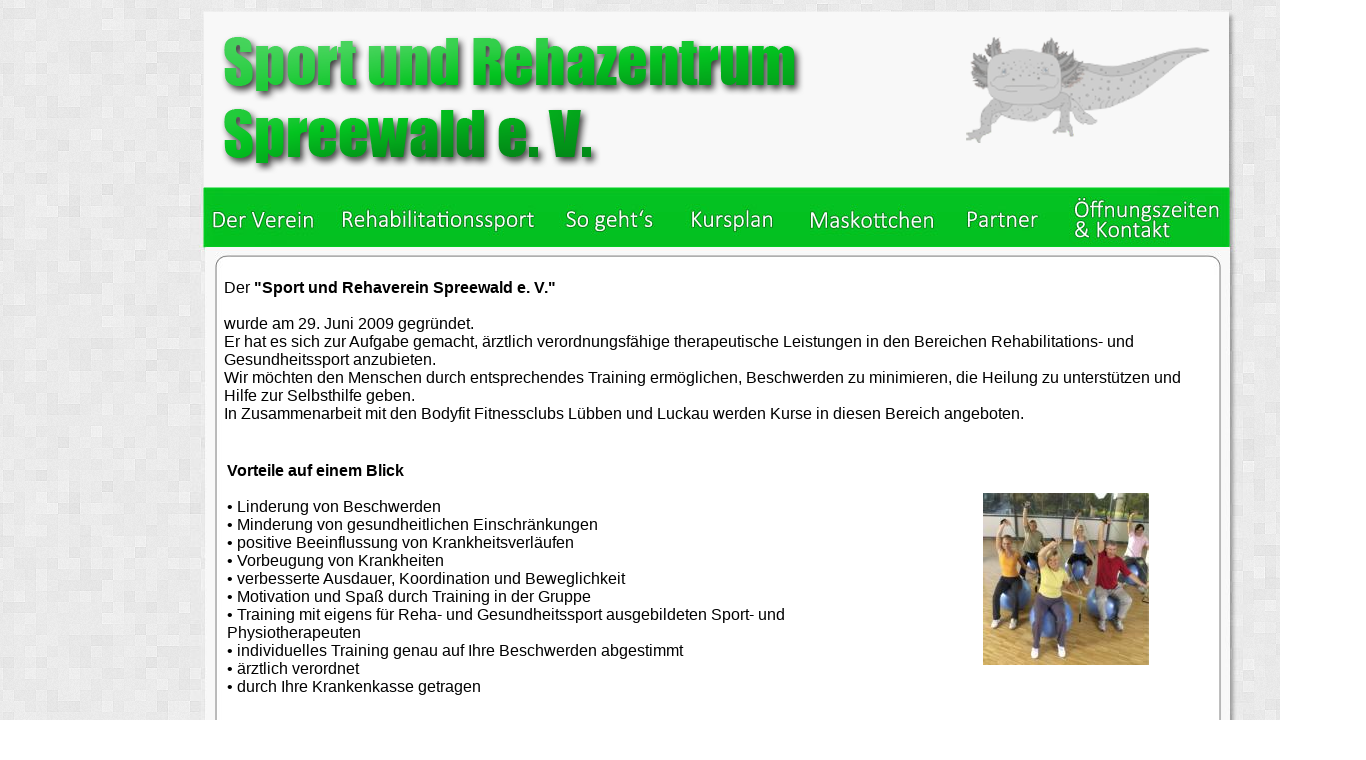

--- FILE ---
content_type: text/html
request_url: http://rehazentrum-spreewald.de/
body_size: 1718
content:
<html>
<head>
<title>Sport und Rehazentrum</title>
<meta http-equiv="Content-Type" content="text/html; charset=iso-8859-1">
<meta name="Regisseur" content="Chris Fuhrmann">
<meta name="keywords" content="reha sport rehazentrum luebben spreewald bodyfit">
<meta name="description" content="Sport und Rehazentrum Spreewald">
<style type="text/css">
<!--
#Tabelle_01 tr {
	font-family: Arial, Helvetica, sans-serif;
}
-->
</style>
</head>
<body bgcolor="#FFFFFF" leftmargin="0" topmargin="0" marginwidth="0" marginheight="0">
<!-- Save for Web Slices (rehazentrum.psd) -->
<table id="Tabelle_01" width="1366" height="801" border="0" cellpadding="0" cellspacing="0">
	<tr>
		<td rowspan="4" height="100%">
			<img src="Bilder/index_01.png" width="191" height="100%" alt=""></td>
		<td colspan="12">
			<img src="Bilder/index_02.png" width="1055" height="188" alt=""></td>
		<td rowspan="4" height="100%">
			<img src="Bilder/index_03.png" width="120" height="100%" alt=""></td>
	</tr>
	<tr>
		<td colspan="2">
			<a href="index.html"><img src="Bilder/index_04.jpg" width="137" height="87" alt="" onMouseOver="src='Bilder/index_mo_04.jpg'" onMouseOut="src='Bilder/index_04.jpg'" border="0"></a></td>
		<td colspan="2">
			<a href="reha.html"><img src="Bilder/index_05.jpg" width="223" height="87" alt="" onMouseOver="src='Bilder/index_mo_05.jpg'" onMouseOut="src='Bilder/index_05.jpg'" border="0"></a></td>
		<td>
			<a href="sogehts.html"><img src="Bilder/index_06.jpg" width="126" height="87" alt="" onMouseOver="src='Bilder/index_mo_06.jpg'" onMouseOut="src='Bilder/index_06.jpg'" border="0"></a></td>
		<td>
			<a href="kursplan.html"><img src="Bilder/index_07.jpg" width="117" height="87" alt="" onMouseOver="src='Bilder/index_mo_07.jpg'" onMouseOut="src='Bilder/index_07.jpg'" border="0"></a></td>
		<td>
			<a href="maskottchen.html"><img src="Bilder/index_08.jpg" width="156" height="87" alt="" onMouseOver="src='Bilder/index_mo_08.jpg'" onMouseOut="src='Bilder/index_08.jpg'" border="0"></a></td>
		<td colspan="2">
			<a href="partner.html"><img src="Bilder/index_09.jpg" width="103" height="87" alt="" onMouseOver="src='Bilder/index_mo_09.jpg'" onMouseOut="src='Bilder/index_09.jpg'" border="0"></a></td>
		<td colspan="3">
			<a href="kontakt.html"><img src="Bilder/index_10.jpg" width="193" height="87" alt="" onMouseOver="src='Bilder/index_mo_10.jpg'" onMouseOut="src='Bilder/index_10.jpg'" border="0"></a></td>
	</tr>
	<tr>
		<td height="100%">
			<img src="Bilder/index_11.jpg" width="33" height="100%" alt=""></td>
		<td id="Tabelle_01" colspan="10" background="Bilder/index_12.jpg" width="985" height="447"><div align="left" >
			Der <strong>"Sport und Rehaverein Spreewald e. V."</strong><br><br>wurde am 29. Juni 2009 gegründet.<br>Er hat es sich zur Aufgabe gemacht, ärztlich verordnungsfähige therapeutische Leistungen in den Bereichen Rehabilitations- und Gesundheitssport anzubieten.<br>Wir möchten den Menschen durch entsprechendes Training ermöglichen, Beschwerden zu minimieren, die Heilung zu unterstützen und Hilfe zur Selbsthilfe geben.<br>In Zusammenarbeit mit den Bodyfit Fitnessclubs Lübben und Luckau werden Kurse in diesen Bereich angeboten.<br>
            <br>
            <br>
            <table>
            <tr>
            <td>
            <b>Vorteile auf einem Blick</b><br><br>
        • Linderung von Beschwerden<br>• Minderung von gesundheitlichen Einschränkungen<br>• positive Beeinflussung von Krankheitsverläufen<br>• Vorbeugung von Krankheiten<br>• verbesserte Ausdauer, Koordination und Beweglichkeit<br>• Motivation und Spaß durch Training in der Gruppe<br>• Training mit eigens für Reha- und Gesundheitssport ausgebildeten Sport- und Physiotherapeuten<br>• individuelles Training genau auf Ihre Beschwerden abgestimmt<br>• ärztlich verordnet<br>• durch Ihre Krankenkasse getragen</div></td><td width="280px"><div align="center"><img src="Bilder/11.jpg"></div></td></tr></table><br></td>
		<td height="100%">
			<img src="Bilder/index_13.jpg" width="37" height="100%" alt=""></td>
	</tr>
	<tr>
		<td colspan="3">
			<img src="Bilder/index_14.png" width="286" height="78" alt=""></td>
		<td colspan="5">
			<img src="Bilder/index_15.png" width="505" height="78" alt=""></td>
		<td colspan="2">
			<a href="datenschutz.html"><img src="Bilder/index_16.png" width="131" height="78" alt="" border="0"></a></td>
		<td colspan="2">
			<a href="impressum.html"><img src="Bilder/index_17.jpg" width="133" height="78" alt=""></a></td>
	</tr>
	<tr>
		<td>
			<img src="Bilder/Abstandhalter.gif" width="191" height="1" alt=""></td>
		<td>
			<img src="Bilder/Abstandhalter.gif" width="33" height="1" alt=""></td>
		<td>
			<img src="Bilder/Abstandhalter.gif" width="104" height="1" alt=""></td>
		<td>
			<img src="Bilder/Abstandhalter.gif" width="149" height="1" alt=""></td>
		<td>
			<img src="Bilder/Abstandhalter.gif" width="74" height="1" alt=""></td>
		<td>
			<img src="Bilder/Abstandhalter.gif" width="126" height="1" alt=""></td>
		<td>
			<img src="Bilder/Abstandhalter.gif" width="117" height="1" alt=""></td>
		<td>
			<img src="Bilder/Abstandhalter.gif" width="156" height="1" alt=""></td>
		<td>
			<img src="Bilder/Abstandhalter.gif" width="32" height="1" alt=""></td>
		<td>
			<img src="Bilder/Abstandhalter.gif" width="71" height="1" alt=""></td>
		<td>
			<img src="Bilder/Abstandhalter.gif" width="60" height="1" alt=""></td>
		<td>
			<img src="Bilder/Abstandhalter.gif" width="96" height="1" alt=""></td>
		<td>
			<img src="Bilder/Abstandhalter.gif" width="37" height="1" alt=""></td>
		<td>
			<img src="Bilder/Abstandhalter.gif" width="120" height="1" alt=""></td>
	</tr>
</table>
<!-- End Save for Web Slices -->
</body>
</html>